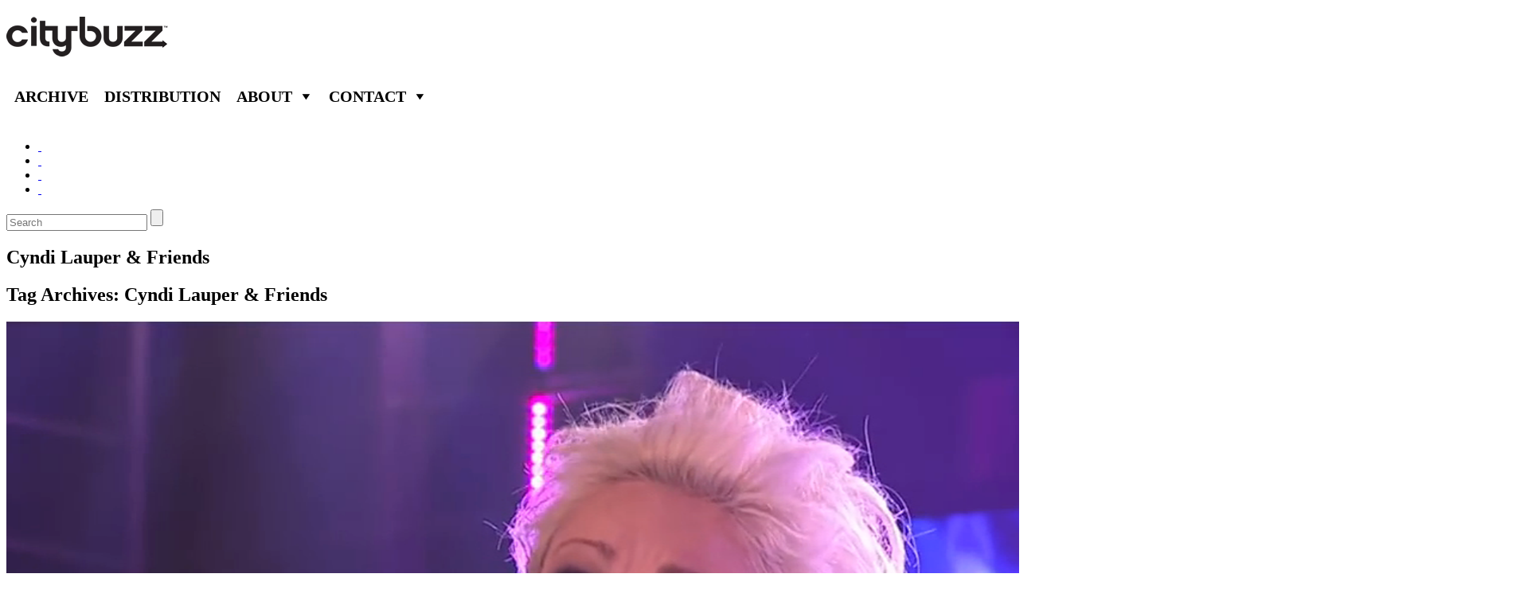

--- FILE ---
content_type: text/html; charset=UTF-8
request_url: http://citybuzz.com/tag/cyndi-lauper-friends
body_size: 6408
content:
<!DOCTYPE html>
<!--[if IE 7]>
<html class="ie ie7" lang="en-US">
<![endif]-->
<!--[if IE 8]>
<html class="ie ie8" lang="en-US">
<![endif]-->
<!--[if !(IE 7) | !(IE 8)  ]><!-->
<html lang="en-US">
<!--<![endif]-->
<head>
<meta charset="UTF-8" />
<meta name="viewport" content="width=device-width" />
<title>Cyndi Lauper &amp; Friends | Citybuzz - A Vidicom and Christy Ferer Guide to Travel</title>
<link rel="profile" href="http://gmpg.org/xfn/11" />
<link rel="pingback" href="http://citybuzz.com/xmlrpc.php" />
<!--[if lt IE 9]>
<script src="http://citybuzz.com/wp-content/themes/citybuzztheme/js/html5.js" type="text/javascript"></script>
<![endif]-->
<meta name='robots' content='max-image-preview:large' />
<link rel='dns-prefetch' href='//s.w.org' />
<link rel="alternate" type="application/rss+xml" title="Citybuzz - A Vidicom and Christy Ferer Guide to Travel &raquo; Cyndi Lauper &amp; Friends Tag Feed" href="http://citybuzz.com/tag/cyndi-lauper-friends/feed" />
<script type="text/javascript">
window._wpemojiSettings = {"baseUrl":"https:\/\/s.w.org\/images\/core\/emoji\/13.1.0\/72x72\/","ext":".png","svgUrl":"https:\/\/s.w.org\/images\/core\/emoji\/13.1.0\/svg\/","svgExt":".svg","source":{"concatemoji":"http:\/\/citybuzz.com\/wp-includes\/js\/wp-emoji-release.min.js?ver=5.9.12"}};
/*! This file is auto-generated */
!function(e,a,t){var n,r,o,i=a.createElement("canvas"),p=i.getContext&&i.getContext("2d");function s(e,t){var a=String.fromCharCode;p.clearRect(0,0,i.width,i.height),p.fillText(a.apply(this,e),0,0);e=i.toDataURL();return p.clearRect(0,0,i.width,i.height),p.fillText(a.apply(this,t),0,0),e===i.toDataURL()}function c(e){var t=a.createElement("script");t.src=e,t.defer=t.type="text/javascript",a.getElementsByTagName("head")[0].appendChild(t)}for(o=Array("flag","emoji"),t.supports={everything:!0,everythingExceptFlag:!0},r=0;r<o.length;r++)t.supports[o[r]]=function(e){if(!p||!p.fillText)return!1;switch(p.textBaseline="top",p.font="600 32px Arial",e){case"flag":return s([127987,65039,8205,9895,65039],[127987,65039,8203,9895,65039])?!1:!s([55356,56826,55356,56819],[55356,56826,8203,55356,56819])&&!s([55356,57332,56128,56423,56128,56418,56128,56421,56128,56430,56128,56423,56128,56447],[55356,57332,8203,56128,56423,8203,56128,56418,8203,56128,56421,8203,56128,56430,8203,56128,56423,8203,56128,56447]);case"emoji":return!s([10084,65039,8205,55357,56613],[10084,65039,8203,55357,56613])}return!1}(o[r]),t.supports.everything=t.supports.everything&&t.supports[o[r]],"flag"!==o[r]&&(t.supports.everythingExceptFlag=t.supports.everythingExceptFlag&&t.supports[o[r]]);t.supports.everythingExceptFlag=t.supports.everythingExceptFlag&&!t.supports.flag,t.DOMReady=!1,t.readyCallback=function(){t.DOMReady=!0},t.supports.everything||(n=function(){t.readyCallback()},a.addEventListener?(a.addEventListener("DOMContentLoaded",n,!1),e.addEventListener("load",n,!1)):(e.attachEvent("onload",n),a.attachEvent("onreadystatechange",function(){"complete"===a.readyState&&t.readyCallback()})),(n=t.source||{}).concatemoji?c(n.concatemoji):n.wpemoji&&n.twemoji&&(c(n.twemoji),c(n.wpemoji)))}(window,document,window._wpemojiSettings);
</script>
<style type="text/css">
img.wp-smiley,
img.emoji {
	display: inline !important;
	border: none !important;
	box-shadow: none !important;
	height: 1em !important;
	width: 1em !important;
	margin: 0 0.07em !important;
	vertical-align: -0.1em !important;
	background: none !important;
	padding: 0 !important;
}
</style>
	<link rel='stylesheet' id='wp-block-library-css'  href='http://citybuzz.com/wp-includes/css/dist/block-library/style.min.css?ver=5.9.12' type='text/css' media='all' />
<style id='global-styles-inline-css' type='text/css'>
body{--wp--preset--color--black: #000000;--wp--preset--color--cyan-bluish-gray: #abb8c3;--wp--preset--color--white: #ffffff;--wp--preset--color--pale-pink: #f78da7;--wp--preset--color--vivid-red: #cf2e2e;--wp--preset--color--luminous-vivid-orange: #ff6900;--wp--preset--color--luminous-vivid-amber: #fcb900;--wp--preset--color--light-green-cyan: #7bdcb5;--wp--preset--color--vivid-green-cyan: #00d084;--wp--preset--color--pale-cyan-blue: #8ed1fc;--wp--preset--color--vivid-cyan-blue: #0693e3;--wp--preset--color--vivid-purple: #9b51e0;--wp--preset--gradient--vivid-cyan-blue-to-vivid-purple: linear-gradient(135deg,rgba(6,147,227,1) 0%,rgb(155,81,224) 100%);--wp--preset--gradient--light-green-cyan-to-vivid-green-cyan: linear-gradient(135deg,rgb(122,220,180) 0%,rgb(0,208,130) 100%);--wp--preset--gradient--luminous-vivid-amber-to-luminous-vivid-orange: linear-gradient(135deg,rgba(252,185,0,1) 0%,rgba(255,105,0,1) 100%);--wp--preset--gradient--luminous-vivid-orange-to-vivid-red: linear-gradient(135deg,rgba(255,105,0,1) 0%,rgb(207,46,46) 100%);--wp--preset--gradient--very-light-gray-to-cyan-bluish-gray: linear-gradient(135deg,rgb(238,238,238) 0%,rgb(169,184,195) 100%);--wp--preset--gradient--cool-to-warm-spectrum: linear-gradient(135deg,rgb(74,234,220) 0%,rgb(151,120,209) 20%,rgb(207,42,186) 40%,rgb(238,44,130) 60%,rgb(251,105,98) 80%,rgb(254,248,76) 100%);--wp--preset--gradient--blush-light-purple: linear-gradient(135deg,rgb(255,206,236) 0%,rgb(152,150,240) 100%);--wp--preset--gradient--blush-bordeaux: linear-gradient(135deg,rgb(254,205,165) 0%,rgb(254,45,45) 50%,rgb(107,0,62) 100%);--wp--preset--gradient--luminous-dusk: linear-gradient(135deg,rgb(255,203,112) 0%,rgb(199,81,192) 50%,rgb(65,88,208) 100%);--wp--preset--gradient--pale-ocean: linear-gradient(135deg,rgb(255,245,203) 0%,rgb(182,227,212) 50%,rgb(51,167,181) 100%);--wp--preset--gradient--electric-grass: linear-gradient(135deg,rgb(202,248,128) 0%,rgb(113,206,126) 100%);--wp--preset--gradient--midnight: linear-gradient(135deg,rgb(2,3,129) 0%,rgb(40,116,252) 100%);--wp--preset--duotone--dark-grayscale: url('#wp-duotone-dark-grayscale');--wp--preset--duotone--grayscale: url('#wp-duotone-grayscale');--wp--preset--duotone--purple-yellow: url('#wp-duotone-purple-yellow');--wp--preset--duotone--blue-red: url('#wp-duotone-blue-red');--wp--preset--duotone--midnight: url('#wp-duotone-midnight');--wp--preset--duotone--magenta-yellow: url('#wp-duotone-magenta-yellow');--wp--preset--duotone--purple-green: url('#wp-duotone-purple-green');--wp--preset--duotone--blue-orange: url('#wp-duotone-blue-orange');--wp--preset--font-size--small: 13px;--wp--preset--font-size--medium: 20px;--wp--preset--font-size--large: 36px;--wp--preset--font-size--x-large: 42px;}.has-black-color{color: var(--wp--preset--color--black) !important;}.has-cyan-bluish-gray-color{color: var(--wp--preset--color--cyan-bluish-gray) !important;}.has-white-color{color: var(--wp--preset--color--white) !important;}.has-pale-pink-color{color: var(--wp--preset--color--pale-pink) !important;}.has-vivid-red-color{color: var(--wp--preset--color--vivid-red) !important;}.has-luminous-vivid-orange-color{color: var(--wp--preset--color--luminous-vivid-orange) !important;}.has-luminous-vivid-amber-color{color: var(--wp--preset--color--luminous-vivid-amber) !important;}.has-light-green-cyan-color{color: var(--wp--preset--color--light-green-cyan) !important;}.has-vivid-green-cyan-color{color: var(--wp--preset--color--vivid-green-cyan) !important;}.has-pale-cyan-blue-color{color: var(--wp--preset--color--pale-cyan-blue) !important;}.has-vivid-cyan-blue-color{color: var(--wp--preset--color--vivid-cyan-blue) !important;}.has-vivid-purple-color{color: var(--wp--preset--color--vivid-purple) !important;}.has-black-background-color{background-color: var(--wp--preset--color--black) !important;}.has-cyan-bluish-gray-background-color{background-color: var(--wp--preset--color--cyan-bluish-gray) !important;}.has-white-background-color{background-color: var(--wp--preset--color--white) !important;}.has-pale-pink-background-color{background-color: var(--wp--preset--color--pale-pink) !important;}.has-vivid-red-background-color{background-color: var(--wp--preset--color--vivid-red) !important;}.has-luminous-vivid-orange-background-color{background-color: var(--wp--preset--color--luminous-vivid-orange) !important;}.has-luminous-vivid-amber-background-color{background-color: var(--wp--preset--color--luminous-vivid-amber) !important;}.has-light-green-cyan-background-color{background-color: var(--wp--preset--color--light-green-cyan) !important;}.has-vivid-green-cyan-background-color{background-color: var(--wp--preset--color--vivid-green-cyan) !important;}.has-pale-cyan-blue-background-color{background-color: var(--wp--preset--color--pale-cyan-blue) !important;}.has-vivid-cyan-blue-background-color{background-color: var(--wp--preset--color--vivid-cyan-blue) !important;}.has-vivid-purple-background-color{background-color: var(--wp--preset--color--vivid-purple) !important;}.has-black-border-color{border-color: var(--wp--preset--color--black) !important;}.has-cyan-bluish-gray-border-color{border-color: var(--wp--preset--color--cyan-bluish-gray) !important;}.has-white-border-color{border-color: var(--wp--preset--color--white) !important;}.has-pale-pink-border-color{border-color: var(--wp--preset--color--pale-pink) !important;}.has-vivid-red-border-color{border-color: var(--wp--preset--color--vivid-red) !important;}.has-luminous-vivid-orange-border-color{border-color: var(--wp--preset--color--luminous-vivid-orange) !important;}.has-luminous-vivid-amber-border-color{border-color: var(--wp--preset--color--luminous-vivid-amber) !important;}.has-light-green-cyan-border-color{border-color: var(--wp--preset--color--light-green-cyan) !important;}.has-vivid-green-cyan-border-color{border-color: var(--wp--preset--color--vivid-green-cyan) !important;}.has-pale-cyan-blue-border-color{border-color: var(--wp--preset--color--pale-cyan-blue) !important;}.has-vivid-cyan-blue-border-color{border-color: var(--wp--preset--color--vivid-cyan-blue) !important;}.has-vivid-purple-border-color{border-color: var(--wp--preset--color--vivid-purple) !important;}.has-vivid-cyan-blue-to-vivid-purple-gradient-background{background: var(--wp--preset--gradient--vivid-cyan-blue-to-vivid-purple) !important;}.has-light-green-cyan-to-vivid-green-cyan-gradient-background{background: var(--wp--preset--gradient--light-green-cyan-to-vivid-green-cyan) !important;}.has-luminous-vivid-amber-to-luminous-vivid-orange-gradient-background{background: var(--wp--preset--gradient--luminous-vivid-amber-to-luminous-vivid-orange) !important;}.has-luminous-vivid-orange-to-vivid-red-gradient-background{background: var(--wp--preset--gradient--luminous-vivid-orange-to-vivid-red) !important;}.has-very-light-gray-to-cyan-bluish-gray-gradient-background{background: var(--wp--preset--gradient--very-light-gray-to-cyan-bluish-gray) !important;}.has-cool-to-warm-spectrum-gradient-background{background: var(--wp--preset--gradient--cool-to-warm-spectrum) !important;}.has-blush-light-purple-gradient-background{background: var(--wp--preset--gradient--blush-light-purple) !important;}.has-blush-bordeaux-gradient-background{background: var(--wp--preset--gradient--blush-bordeaux) !important;}.has-luminous-dusk-gradient-background{background: var(--wp--preset--gradient--luminous-dusk) !important;}.has-pale-ocean-gradient-background{background: var(--wp--preset--gradient--pale-ocean) !important;}.has-electric-grass-gradient-background{background: var(--wp--preset--gradient--electric-grass) !important;}.has-midnight-gradient-background{background: var(--wp--preset--gradient--midnight) !important;}.has-small-font-size{font-size: var(--wp--preset--font-size--small) !important;}.has-medium-font-size{font-size: var(--wp--preset--font-size--medium) !important;}.has-large-font-size{font-size: var(--wp--preset--font-size--large) !important;}.has-x-large-font-size{font-size: var(--wp--preset--font-size--x-large) !important;}
</style>
<link rel='stylesheet' id='arpw-style-css'  href='http://citybuzz.com/wp-content/plugins/advanced-random-posts-widget/assets/css/arpw-frontend.css' type='text/css' media='all' />
<link rel='stylesheet' id='contact-form-7-css'  href='http://citybuzz.com/wp-content/plugins/contact-form-7/includes/css/styles.css?ver=3.9.3' type='text/css' media='all' />
<link rel='stylesheet' id='megamenu-css'  href='http://citybuzz.com/wp-admin/admin-ajax.php?action=megamenu_css&#038;ver=1.7.2' type='text/css' media='all' />
<link rel='stylesheet' id='dashicons-css'  href='http://citybuzz.com/wp-includes/css/dashicons.min.css?ver=5.9.12' type='text/css' media='all' />
<script type='text/javascript' src='http://citybuzz.com/wp-includes/js/jquery/jquery.min.js?ver=3.6.0' id='jquery-core-js'></script>
<script type='text/javascript' src='http://citybuzz.com/wp-includes/js/jquery/jquery-migrate.min.js?ver=3.3.2' id='jquery-migrate-js'></script>
<script type='text/javascript' id='smpvstat-js-script-js-extra'>
/* <![CDATA[ */
var smpvstatajx = {"ajaxurl":"http:\/\/citybuzz.com\/wp-admin\/admin-ajax.php","checkReq":"b630dd0334"};
/* ]]> */
</script>
<script type='text/javascript' src='http://citybuzz.com/wp-content/plugins/simple-visitor-stat/simpvstat.script.js?ver=5.9.12' id='smpvstat-js-script-js'></script>
<script type='text/javascript' src='http://citybuzz.com/wp-includes/js/hoverIntent.min.js?ver=1.10.2' id='hoverIntent-js'></script>
<script type='text/javascript' id='megamenu-js-extra'>
/* <![CDATA[ */
var megamenu = {"effect":{"fade":{"in":{"animate":{"opacity":"show"},"css":{"display":"none"}},"out":{"animate":{"opacity":"hide"}}},"slide":{"in":{"animate":{"height":"show"},"css":{"display":"none"}},"out":{"animate":{"height":"hide"}}},"disabled":{"in":{"css":{"display":"block"}},"out":{"css":{"display":"none"}}}},"fade_speed":"fast","slide_speed":"fast","timeout":"300"};
/* ]]> */
</script>
<script type='text/javascript' src='http://citybuzz.com/wp-content/plugins/megamenu/js/maxmegamenu.js?ver=1.7.2' id='megamenu-js'></script>
<link rel="https://api.w.org/" href="http://citybuzz.com/wp-json/" /><link rel="alternate" type="application/json" href="http://citybuzz.com/wp-json/wp/v2/tags/14348" /><link rel="EditURI" type="application/rsd+xml" title="RSD" href="http://citybuzz.com/xmlrpc.php?rsd" />
<link rel="wlwmanifest" type="application/wlwmanifest+xml" href="http://citybuzz.com/wp-includes/wlwmanifest.xml" /> 
<meta name="generator" content="WordPress 5.9.12" />

<!-- All in One SEO Pack 2.2.3.1 by Michael Torbert of Semper Fi Web Design[313,403] -->
<meta name="keywords" itemprop="keywords" content="All Mozart, NY Philharmonic, New York Philharmonic,  Cyndi Lauper &amp; Friends, Cyndi Lauper, The Beacon Theater, Hot for the Holidays, Hot 97, Prudential Center, Kings Theater, Great Russion Nutcracker, Citybuzz, Citybuzz Daily Fix, Vidicom, Christy Ferer" />

<link rel="canonical" href="http://citybuzz.com/tag/cyndi-lauper-friends" />
<!-- /all in one seo pack -->
<style type="text/css">.broken_link, a.broken_link {
	text-decoration: line-through;
}</style>
</head>

<body class="archive tag tag-cyndi-lauper-friends tag-14348 custom-background-white">
<div id="page" class="hfeed site">
	<header id="masthead" class="site-header" role="banner">
		<hgroup>
			<h1 class="site-title"><a href="http://citybuzz.com/" title="Citybuzz &#8211; A Vidicom and Christy Ferer Guide to Travel" rel="home"><img src="http://citybuzz.com/wp-content/uploads/2014/09/logo.png" alt='Citybuzz &#8211; A Vidicom and Christy Ferer Guide to Travel' /></a></h1>
			
			<div id="mega-menu-wrap-header_navigation" class="mega-menu-wrap"><div class="mega-menu-toggle"></div><ul id="mega-menu-header_navigation" class="mega-menu mega-menu-horizontal mega-no-js" data-event="hover" data-effect="fade" data-second-click="close" data-breakpoint="600"><li class='mega-menu-item mega-menu-item-type-post_type mega-menu-item-object-page mega-menu-item-70958 mega-align-bottom-left mega-menu-flyout' id='mega-menu-item-70958'><a href="http://citybuzz.com/citybuzz">Archive</a></li><li class='mega-menu-item mega-menu-item-type-post_type mega-menu-item-object-page mega-menu-item-67488 mega-align-bottom-left mega-menu-flyout' id='mega-menu-item-67488'><a href="http://citybuzz.com/distribution_v2">Distribution</a></li><li class='mega-menu-item mega-menu-item-type-post_type mega-menu-item-object-page mega-menu-item-has-children mega-menu-item-67140 mega-align-bottom-left mega-menu-megamenu' id='mega-menu-item-67140'><a href="http://citybuzz.com/about-us">About</a>
<ul class="mega-sub-menu">
<li class='mega-menu-item mega-menu-item-type-post_type mega-menu-item-object-page mega-menu-item-67147 mega-menu-columns-2-of-6' id='mega-menu-item-67147'><a href="http://citybuzz.com/advertise">Advertise</a></li><li class='mega-menu-item mega-menu-item-type-post_type mega-menu-item-object-page mega-menu-item-67275 mega-menu-columns-2-of-6' id='mega-menu-item-67275'><a href="http://citybuzz.com/press-releases">Press</a></li></ul>
</li><li class='mega-menu-item mega-menu-item-type-post_type mega-menu-item-object-page mega-menu-item-has-children mega-menu-item-67141 mega-align-bottom-left mega-menu-megamenu' id='mega-menu-item-67141'><a href="http://citybuzz.com/contact-us">Contact</a>
<ul class="mega-sub-menu">
<li class='mega-menu-item mega-menu-item-type-post_type mega-menu-item-object-page mega-menu-item-70883 mega-menu-columns-2-of-6' id='mega-menu-item-70883'><a href="http://citybuzz.com/editorial">Editorial</a></li><li class='mega-menu-item mega-menu-item-type-post_type mega-menu-item-object-page mega-menu-item-70886 mega-menu-columns-2-of-6' id='mega-menu-item-70886'><a href="http://citybuzz.com/advertising">Advertising</a></li></ul>
</li></ul></div>			
			<!--<nav id="site-navigation" class="main-navigation cmenu" role="navigation">
				<h3 class="menu-toggle">Menu</h3>
				<a class="assistive-text" href="#content" title="Skip to content">Skip to content</a>
				<div class="menu-top-menu-container"><ul id="menu-top-menu" class="nav-menu"><li id="menu-item-70958" class="menu-item menu-item-type-post_type menu-item-object-page menu-item-70958"><a href="http://citybuzz.com/citybuzz">Archive</a></li>
<li id="menu-item-67488" class="menu-item menu-item-type-post_type menu-item-object-page menu-item-67488"><a href="http://citybuzz.com/distribution_v2">Distribution</a></li>
<li id="menu-item-67140" class="menu-item menu-item-type-post_type menu-item-object-page menu-item-has-children menu-item-67140"><a href="http://citybuzz.com/about-us">About</a>
<ul class="sub-menu">
	<li id="menu-item-67147" class="menu-item menu-item-type-post_type menu-item-object-page menu-item-67147"><a href="http://citybuzz.com/advertise">Advertise</a></li>
	<li id="menu-item-67275" class="menu-item menu-item-type-post_type menu-item-object-page menu-item-67275"><a href="http://citybuzz.com/press-releases">Press</a></li>
</ul>
</li>
<li id="menu-item-67141" class="menu-item menu-item-type-post_type menu-item-object-page menu-item-has-children menu-item-67141"><a href="http://citybuzz.com/contact-us">Contact</a>
<ul class="sub-menu">
	<li id="menu-item-70883" class="menu-item menu-item-type-post_type menu-item-object-page menu-item-70883"><a href="http://citybuzz.com/editorial">Editorial</a></li>
	<li id="menu-item-70886" class="menu-item menu-item-type-post_type menu-item-object-page menu-item-70886"><a href="http://citybuzz.com/advertising">Advertising</a></li>
</ul>
</li>
</ul></div>			</nav>--><!-- #site-navigation -->
			
		</hgroup>
		<br style="clear: both;"/>
		<div class="nav">
			<div class='social'>
				<ul>
					<!--<li>Follow CityBuzz : </li>-->        
                    					<li class='fb'><a target="_blank" href='https://www.facebook.com/citybuzz'>&nbsp;</a></li>
                                        					<li class='tw'><a target="_blank" href='https://twitter.com/citybuzz'>&nbsp;</a></li>
                                                                                					<li class='yt'><a target="_blank" href='https://www.youtube.com/user/StyleWiz'>&nbsp;</a></li>
                                        					<li class='inst'><a target="_blank" href='http://instagram.com/citybuzz'>&nbsp;</a></li>
                    				</ul>
			</div>
		
			<form action="/" class="searchform" method="get" role="search">
				<div>
					<input type="text" id="s" name="s" placeholder='Search' >
					<input type="submit" value=""  id="searchsubmit"> 
				</div>
			</form>
		</div>
			</header><!-- #masthead -->

	<div id="main" class="wrapper">
		<div class='page_title'>
			<h2>
				Cyndi Lauper &amp; Friends			</h2>
                        <!-- #site-navigation -->
		</div>

	<section id="primary" class="site-content">
		<div id="content" role="main">

					<header class="archive-header">
				<h1 class="archive-title">Tag Archives: <span>Cyndi Lauper &amp; Friends</span></h1>

						</header><!-- .archive-header -->

			
	<article id="post-70117" class="post-70117 post type-post status-publish format-standard hentry category-daily-fix category-new-york tag-prudential-center tag-citybuzz tag-vidicom tag-citybuzz-daily-fix tag-cyndi-lauper tag-new-york-philharmonic tag-christy-ferer tag-hot-97 tag-kings-theater tag-the-beacon-theater tag-ny-philharmonic tag-all-mozart tag-cyndi-lauper-friends tag-hot-for-the-holidays tag-great-russion-nutcracker">
				<header class="entry-header">
			<img width="1920" height="1080" src="http://citybuzz.com/wp-content/uploads/2016/11/Cyndi-Lauper-12.2.png" class="attachment-post-thumbnail size-post-thumbnail wp-post-image" alt="" />						<h1 class="entry-title">
				<a href="http://citybuzz.com/new-york/the-holidays-heat-up-dec-2" rel="bookmark">THE HOLIDAYS HEAT UP &#8211; DEC 2</a>
			</h1>
								</header><!-- .entry-header -->

				<div class="entry-content">
			<p>Lot&#8217;s of fun things to do this Weekend. All Mozarts hits the NY Philharmonic and The Great Russian Nutcracker leaps to the Kings Theater. Plus, it&#8217;s concerts galore. See Usher, Travis Scott, Cyndi Lauper and more!</p>
					</div><!-- .entry-content -->
		
		<footer class="entry-meta">
			This entry was posted in <a href="http://citybuzz.com/category/new-york/daily-fix" rel="category tag">Daily Fix</a>, <a href="http://citybuzz.com/category/new-york" rel="category tag">New York</a> and tagged <a href="http://citybuzz.com/tag/prudential-center" rel="tag">prudential center</a>, <a href="http://citybuzz.com/tag/citybuzz" rel="tag">citybuzz</a>, <a href="http://citybuzz.com/tag/vidicom" rel="tag">Vidicom</a>, <a href="http://citybuzz.com/tag/citybuzz-daily-fix" rel="tag">Citybuzz Daily Fix</a>, <a href="http://citybuzz.com/tag/cyndi-lauper" rel="tag">Cyndi Lauper</a>, <a href="http://citybuzz.com/tag/new-york-philharmonic" rel="tag">New York Philharmonic</a>, <a href="http://citybuzz.com/tag/christy-ferer" rel="tag">Christy Ferer</a>, <a href="http://citybuzz.com/tag/hot-97" rel="tag">Hot 97</a>, <a href="http://citybuzz.com/tag/kings-theater" rel="tag">Kings Theater</a>, <a href="http://citybuzz.com/tag/the-beacon-theater" rel="tag">The Beacon Theater</a>, <a href="http://citybuzz.com/tag/ny-philharmonic" rel="tag">NY Philharmonic</a>, <a href="http://citybuzz.com/tag/all-mozart" rel="tag">All Mozart</a>, <a href="http://citybuzz.com/tag/cyndi-lauper-friends" rel="tag">Cyndi Lauper &amp; Friends</a>, <a href="http://citybuzz.com/tag/hot-for-the-holidays" rel="tag">Hot for the Holidays</a>, <a href="http://citybuzz.com/tag/great-russion-nutcracker" rel="tag">Great Russion Nutcracker</a> on <a href="http://citybuzz.com/new-york/the-holidays-heat-up-dec-2" title="8:18 am" rel="bookmark"><time class="entry-date" datetime="2016-12-02T08:18:54-05:00">December 2, 2016</time></a><span class="by-author"> by <span class="author vcard"><a class="url fn n" href="http://citybuzz.com/author/pchappell" title="View all posts by pchappell" rel="author">pchappell</a></span></span>.								</footer><!-- .entry-meta -->
	</article><!-- #post -->

		
		</div><!-- #content -->
	</section><!-- #primary -->

	</div><!-- #main .wrapper -->
	<footer id="colophon" role="contentinfo">
		<div class="site-info">
						<!--<p>© 2014 CITYBUZZ  |  VIDEOPUMP.tv   |   BLOG   |   Vidicom</p> -->
			<div class="menu-footer-menu-container"><ul id="menu-footer-menu" class="footer-menu"><li id="menu-item-68425" class="menu-item menu-item-type-custom menu-item-object-custom menu-item-68425"><a href="#">© 2017 CITYBUZZ</a></li>
<li id="menu-item-68426" class="menu-item menu-item-type-custom menu-item-object-custom menu-item-68426"><a target="_blank" rel="noopener" href="http://videopump.tv">VIDEOPUMP.tv</a></li>
<li id="menu-item-68427" class="menu-item menu-item-type-custom menu-item-object-custom menu-item-68427"><a target="_blank" rel="noopener" href="http://vidicom.com">VIDICOM.com</a></li>
<li id="menu-item-68429" class="menu-item menu-item-type-post_type menu-item-object-page menu-item-68429"><a href="http://citybuzz.com/affiliates">Affiliates</a></li>
</ul></div>		</div>
	</footer>
</div><!-- #page -->
<script type='text/javascript' src='http://citybuzz.com/wp-content/plugins/contact-form-7/includes/js/jquery.form.min.js?ver=3.51.0-2014.06.20' id='jquery-form-js'></script>
<script type='text/javascript' id='contact-form-7-js-extra'>
/* <![CDATA[ */
var _wpcf7 = {"loaderUrl":"http:\/\/citybuzz.com\/wp-content\/plugins\/contact-form-7\/images\/ajax-loader.gif","sending":"Sending ..."};
/* ]]> */
</script>
<script type='text/javascript' src='http://citybuzz.com/wp-content/plugins/contact-form-7/includes/js/scripts.js?ver=3.9.3' id='contact-form-7-js'></script>
<script>
jQuery( document ).ready(function() {
	jQuery( ".page_title" ).click(function() {
		jQuery( "#sub-navigation h3" ).toggleClass( "toggled-on" )
		jQuery( "#sub-navigation .nav-menu" ).toggleClass( "toggled-on" )
	});
	jQuery( "#cat-navigation .cat_title" ).click(function() {
		jQuery( this ).toggleClass( "toggled-on" )
		jQuery( "#cat-navigation .nav-menu" ).toggleClass( "toggled-on" )
	});

jQuery(function () {

    jQuery('#s').data('holder', jQuery('#s').attr('placeholder'));

    jQuery('#s').focusin(function () {
        jQuery(this).attr('placeholder', '');
    });
    jQuery('#s').focusout(function () {
        jQuery(this).attr('placeholder', jQuery(this).data('holder'));
    });


});

});
</script>
</body>
</html>
